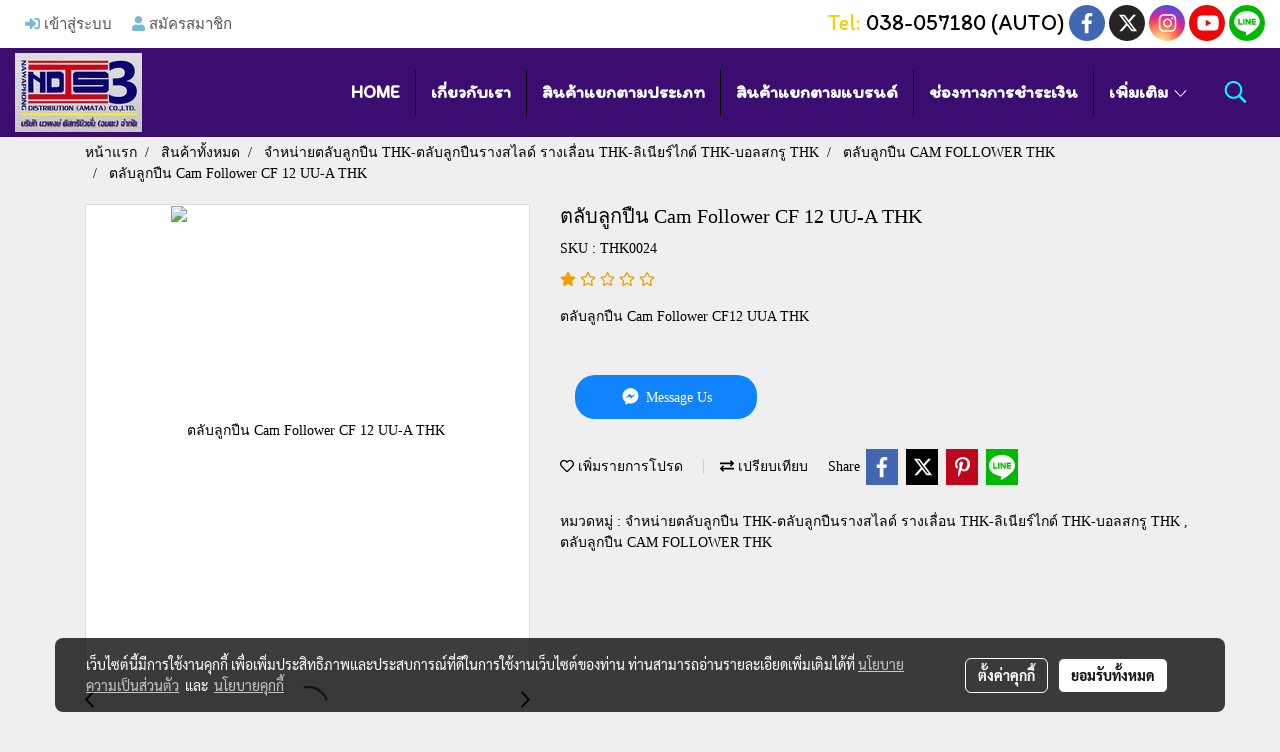

--- FILE ---
content_type: text/css
request_url: https://www.ndis3.com/customer-css/style_o5KOhy8vv.min.css?v=1766639601
body_size: 4795
content:
@-webkit-keyframes colorForgotBox{100%,0%{stroke:#FFF}40%{stroke:#FFF}66%{stroke:#FFF}80%,90%{stroke:#FFF}}@keyframes colorForgotBox{100%,0%{stroke:#FFF}40%{stroke:#FFF}66%{stroke:#FFF}80%,90%{stroke:#FFF}}.lockScroll{margin:0;height:100%;overflow:hidden}.boxLoading{position:fixed;top:0;left:0;right:0;bottom:0;z-index:99999;opacity:.3;background:;width:100vw;height:100vh}.boxLoading .loader{position:absolute;top:50%;left:50%;transform:translate3d(-50%,-50%,0);-webkit-transform:translate3d(-50%,-50%,0);-moz-transform:translate3d(-50%,-50%,0);-ms-transform:translate3d(-50%,-50%,0);margin:0}.boxLoading .path{-webkit-animation:dash 1.5s ease-in-out infinite,colorForgotBox 6s ease-in-out infinite;animation:dash 1.5s ease-in-out infinite,colorForgotBox 6s ease-in-out infinite}.card-bg{background:#FFF;border:1px solid rgba(0,0,0,.125);box-shadow:0 1px 1px rgba(0,0,0,.05);-webkit-box-shadow:0 1px 1px rgba(0,0,0,.05)}.card-bg hr{border-color:rgba(0,0,0,.125)}.card-only-bg{background:#FFF;border:1px solid rgba(0,0,0,.125);box-shadow:0 1px 1px rgba(0,0,0,.05);-webkit-box-shadow:0 1px 1px rgba(0,0,0,.05)}.card-bg p{color:rgba(0,0,0,.87)}.card-bg .p{color:rgba(0,0,0,.87)}.card-bg span{color:rgba(0,0,0,.87)}.card-bg label{color:rgba(0,0,0,.87)}.card-bg a{color:rgba(0,0,0,.87)}.card-bg a:hover{color:rgba(0,0,0,.87)!important}.card-bg h1{color:rgba(0,0,0,.87)}.card-bg h2{color:rgba(0,0,0,.87)}.card-bg h3{color:rgba(0,0,0,.87)}.card-bg h3:hover{color:rgba(0,0,0,.87)}.card-bg h4{color:rgba(0,0,0,.87)}.card-bg h5{color:rgba(0,0,0,.87)}.form-control{background:#FFF;color:rgba(0,0,0,.87);border-color:#CDCED2;box-shadow:inset 0 1px 1px rgba(0,0,0,.075);-webkit-box-shadow:inset 0 1px 1px rgba(0,0,0,.075)}.form-control:disabled{background:#CDCED2;color:#808080;border-color:#CDCED2;box-shadow:inset 0 1px 1px rgba(0,0,0,.075);-webkit-box-shadow:inset 0 1px 1px rgba(0,0,0,.075)}.form-control:focus{border-color:#A9A9A9;box-shadow:inset 0 1px 1px rgba(0,0,0,.075),0 0 8px rgba(169,169,169,.6);-webkit-box-shadow:inset 0 1px 1px rgba(0,0,0,.075),0 0 8px rgba(169,169,169,.6)}.has-error .form-control{border-color:rgba(169,68,66,1)!important;-webkit-box-shadow:inset 0 1px 1px rgba(0,0,0,.075)!important;box-shadow:inset 0 1px 1px rgba(0,0,0,.075)!important}.has-error .form-control:focus{border-color:rgba(169,68,66,1)!important;-webkit-box-shadow:inset 0 1px 1px rgba(0,0,0,.075),0 0 8px rgba(169,68,66,.6)!important;box-shadow:inset 0 1px 1px rgba(0,0,0,.075),0 0 8px rgba(169,68,66,.6)!important}.input-group .input-group-addon{background:#CDCED0;border-color:#CDCED2;color:rgba(0,0,0,.87)}.input-group-btn button{background:#CDCED0;border-color:#CDCED2;color:rgba(0,0,0,.87)}.input-group .input-group-btn button:hover{background:#e6e6e6}.help-block{color:#E45735}.theme-main .form-control.borderError{border-color:rgba(169,68,66,1)!important;-webkit-box-shadow:inset 0 1px 1px rgba(0,0,0,.075)!important;box-shadow:inset 0 1px 1px rgba(0,0,0,.075)!important}.theme-main .form-control.borderError:focus{border-color:rgba(169,68,66,1)!important;-webkit-box-shadow:inset 0 1px 1px rgba(0,0,0,.075),0 0 8px rgba(169,68,66,.6)!important;box-shadow:inset 0 1px 1px rgba(0,0,0,.075),0 0 8px rgba(169,68,66,.6)!important}.theme-main .borderError:not(.form-group){border:1px solid #E45735}.theme-main .divError{color:#E45735}::placeholder{color:rgba(0,0,0,.38)}::-webkit-input-placeholder{color:rgba(0,0,0,.38)}::-moz-placeholder{color:rgba(0,0,0,.38)}:-ms-input-placeholder{color:rgba(0,0,0,.38)}:-moz-placeholder{color:rgba(0,0,0,.38)}.form-control::placeholder{color:rgba(0,0,0,.38)}.form-control:-ms-input-placeholder{color:rgba(0,0,0,.38)}.form-control::-ms-input-placeholder{color:rgba(0,0,0,.38)}.theme-main ::-webkit-input-placeholder{color:rgba(0,0,0,.38)}.theme-main ::-moz-placeholder{color:rgba(0,0,0,.38)}.theme-main :-moz-placeholder{color:rgba(0,0,0,.38)}.theme-main .bootstrap-datetimepicker-widget th{color:rgba(0,0,0,.87)}.theme-main .bootstrap-datetimepicker-widget td{color:rgba(0,0,0,.54)}.theme-main .bootstrap-datetimepicker-widget td.old,.theme-main .bootstrap-datetimepicker-widget td.new{color:rgba(0,0,0,.38)}.theme-main .bootstrap-datetimepicker-widget .timepicker-hour,.theme-main .bootstrap-datetimepicker-widget .timepicker-minute{color:rgba(0,0,0,.87)}.theme-main .bootstrap-datetimepicker-widget [data-action]{color:rgba(0,0,0,.87)}.theme-main .bootstrap-datetimepicker-widget [data-action]:hover{color:rgba(0,0,0,.87)}.theme-main .bootstrap-datetimepicker-widget .active:hover{color:rgba(0,0,0,.87)}.theme-main .bootstrap-datetimepicker-widget.bottom:before{border-bottom:7px solid #CDCED2}.theme-main .bootstrap-datetimepicker-widget.bottom:after{border-bottom:7px solid #FFF}.theme-main .bootstrap-datetimepicker-widget.top:before{border-top:7px solid #CDCED2}.theme-main .bootstrap-datetimepicker-widget.top:after{border-top:7px solid #FFF}.theme-main .table>thead>tr>th{border-bottom:1px solid rgba(0,0,0,.125)}.theme-main table.dataTable.dtr-inline.collapsed>tbody>tr>td:first-child::before,.theme-main table.dataTable.dtr-inline.collapsed>tbody>tr>th:first-child::before{color:rgba(0,0,0,.87)}.theme-main .nav>li>a:hover,.theme-main .nav>li>a:focus{color:rgba(0,0,0,.87);background-color:rgba(0,0,0,.125)}.theme-main .btn-default{color:#e5e6e8;background-color:#424242;border-color:#222}.theme-main .btn-default:hover{color:#e5e6e8;background-color:#111;border-color:#030303}.theme-main .btn-default:active,.theme-main .btn-default.active,.theme-main .open>.dropdown-toggle.btn-default{color:#e5e6e8;background-color:#111;border-color:#030303}.theme-main .btnFacebook{background:#4468AF;color:#FFF}.theme-main .btnFacebook:hover{background:#1C3A79;color:#FFF}.theme-main .popover{background:#FFF;border:1px solid rgba(0,0,0,.125);box-shadow:0 1px 1px rgba(0,0,0,.05);-webkit-box-shadow:0 1px 1px rgba(0,0,0,.05)}.theme-main .popover.right>.arrow{border-right-color:rgba(0,0,0,.125)}.theme-main .popover.right>.arrow:after{border-right-color:#FFF}.alert-success .close{color:#3c763d!important}.alert-success .close:hover{color:#2F5B30!important}.theme-bg-2{background-color:rgba(0,0,0,.125)!important}.theme-text-1{color:rgba(0,0,0,.87)!important}.theme-text-3{color:rgba(0,0,0,.38)!important}.theme-text-danger{color:#E45735!important}.theme-border-danger{border:1px solid #E45735!important}.theme-bg-hover:hover{background-color:rgba(0,0,0,.125)!important}.theme-th-border{border-top:1px solid rgba(0,0,0,.125)!important;border-bottom:1px solid rgba(0,0,0,.125)!important}.theme-td-border{border-bottom:1px solid rgba(0,0,0,.125)!important}.theme-borderBottom:not(:last-child){border-bottom:1px solid rgba(0,0,0,.125)!important}.theme-borderRight{border-right:1px solid rgba(0,0,0,.125)!important}.breadcrumb-item+.breadcrumb-item::before{color:#000;font-size:14px}body{background-color:#efefef}p,.p,body,h5,.h5{font-family:Tahoma,Tahoma;font-size:14px;color:#000}h1,.h1{font-family:Tahoma,Tahoma;font-size:20px;color:#000}h2,.h2{font-family:Tahoma,Tahoma;font-size:20px;color:#000}h3,.h3{font-family:Tahoma,Tahoma;font-size:20px;color:#000}h4,.h4{font-family:Tahoma,Tahoma;font-size:20px;color:#000}.h3-hover:hover{color:#000;}a,.a{font-family:Tahoma,Tahoma;font-size:14px;color:#000}a:hover,.a:hover{color:#000}.price{color:#000!important}.ff-h1{font-family:Tahoma,Tahoma!important}.fs-h1{font-size:20px!important}.fc-h1{color:#000!important}.ff-h2{font-family:Tahoma,Tahoma!important}.fs-h2{font-size:20px!important}.fc-h2{color:#000!important}.ff-h3{font-family:'',Tahoma!important}.fs-h3{font-size:px!important}.fc-h3{color:#000!important}.fc-h3-hover:hover{color:#000!important}.ff-h4{font-family:Tahoma,Tahoma!important}.fs-h4{font-size:20px!important}.fc-h4{color:#000!important}.ff-p{font-family:Tahoma,Tahoma!important}.fs-p{font-size:14px!important}.fc-p{color:#000!important}.ff-a{font-family:Tahoma,Tahoma!important}.fs-a{font-size:14px!important}.fc-a{color:#000!important}.fc-a-hover:hover{color:#000!important}.ff-price{font-family:Tahoma,Tahoma!important}.fs-price{font-size:14px!important}.fc-price{color:#000!important}.fs-priceOld{font-size:10px!important;margin:0;opacity:.5}.fs-priceOld2{font-size:10px!important}.fs-priceOld2 s{margin:0;opacity:.5}.fs-priceMember{font-size:10px!important}.btn{border-width:1px;border-radius:20px;font-family:Tahoma,Tahoma;background-image:none;font-size:14px}.btn-style{color:#4f4f4f;background-color:#fff;border-color:#333}.btn-style:hover.btn-style:hover,.btn-style:focus,.btn-style:active{color:#FFF;background-color:#333;border-color:#333}.btn-style-o{color:#fff;background-color:#4f4f4f;border:1px solid#ffffff}.btn-style-o:hover.btn-style-o:hover,.btn-style-o:focus,.btn-style-o:active{color:#333;background-color:#FFF;border:1px solid#333333}#top-bar{background:#fff}div#navbarNavDropdown{background-color:#3b0d70}#topZone,.headerMobile>#topZone>#top-area,.sps--blw nav #top-sticky{background-color:#3b0d70}#side-area{background-color:#efefef}@media only screen and (max-width:767px){#side-area{padding-bottom:0!important;margin-bottom:0!important}}#footer-area{padding:40px 0 10px 0}#footer-bar{padding:10px 0}#footer-bar #statcounter{margin-top:10px}.divFooterSocial{margin:10px 0!important}.divFooterSocial a{}.divFooterLine{margin:10px 0!important}.footerZone{background-color:#3b0d70}#footer-bar{background:#000}#body-area{padding:0}.img-logo{height:79px;width:127px;display:inline-block!important;vertical-align:middle}@media only screen and (max-width:1024px){.img-logo{width:auto;height:auto}}.colorFacebookBG{background:#4267b2;color:transparent;border-radius:50%}.colorFacebook{color:#fff}.facebookSocial:hover .colorFacebook{color:#fff}.facebookSocial:hover .colorFacebookBG{background:#4267b2;color:transparent;filter:brightness(130%)}.colorTwitterBG{background:#242424;color:transparent;border-radius:50%}.colorTwitter{color:#fff}.twitterSocial:hover .colorTwitterBG{background:#656565;color:transparent;filter:brightness(130%)}.twitterSocial:hover .colorTwitter{color:#fff}.colorInstagramBG{background:radial-gradient(circle at 30% 107%,#fdf497 0,#fdf497 5%,#fd5949 45%,#d6249f 60%,#285AEB 90%);color:transparent;border-radius:50%}.colorInstagram{color:#fff}.instagramSocial:hover .colorInstagramBG{background:radial-gradient(circle at 30% 107%,#fdf497 0,#fdf497 5%,#fd5949 45%,#d6249f 60%,#285AEB 90%);color:transparent;filter:brightness(130%)}.instagramSocial:hover .colorInstagram{color:#fff}.colorGoogleplusBG{background:#db4437;color:transparent;border-radius:50%}.colorGoogleplus{color:#fff}.googleplusSocial:hover .colorGoogleplusBG{background:#db4437;color:transparent;filter:brightness(130%)}.googleplusSocial:hover .colorGoogleplus{color:#fff}.colorYoutubeBG{background:#eb0808;color:transparent;border-radius:50%}.colorYoutube{color:#fff}.youtubeSocial:hover .colorYoutubeBG{background:#eb0808;color:transparent;filter:brightness(130%)}.youtubeSocial:hover .colorYoutube{color:#fff}.colorPinterestBG{background:#BD081C;color:transparent;border-radius:50%}.colorPinterest{color:#fff}.pinterestSocial:hover .colorPinterestBG{background:#BD081C;color:transparent;filter:brightness(130%)}.pinterestSocial:hover .colorPinterest{color:#fff}.colorLineBG{background:#00b800;color:transparent;border-radius:50%}.colorLine{color:#FFF}.LineSocial:hover .colorLine{color:#FFF}.LineSocial:hover .colorLineBG{background:#00b800;color:transparent;filter:brightness(130%)}.colorwhatappBG{color:#26D267}.colorwhatapp{color:#FFF}.whatappSocial:hover .colorwhatapp{color:#FFF}.whatappSocial:hover .colorwhatappBG{color:#5FE291}.colorWechatBG{color:#00BC0C}.colorWechat{color:#FFF}.wechatSocial:hover .colorWechat{color:#FFF}.wechatSocial:hover .colorWechatBG{color:#38ca42}div#imgSprMember:before{color:#535459;content:""}.member-nav{display:-webkit-flex;display:-moz-box;display:flex;-webkit-align-items:center;-moz-box-align:center;align-items:center}a#txtLoginMember{font-family:'Montserrat'!important;font-weight:normal!important;font-style:normal!important;color:#535459;font-size:15px;line-height:normal;padding-left:10px;padding-right:10px}a#txtRegisMember{font-family:'Montserrat'!important;font-weight:normal!important;font-style:normal!important;color:#535459;font-size:15px;line-height:24px;line-height:normal;padding-left:10px;padding-right:10px}a#txtLoginMember:hover{color:#78B9D5;text-decoration:none}a#txtRegisMember:hover{color:#78B9D5;text-decoration:none}a#txtLoginMember:hover>#icologin{color:#78B9D5!important}a#txtRegisMember:hover>#icoreg{color:#78B9D5!important}a#txtMember{font-family:'Montserrat'!important;font-weight:normal!important;font-style:normal!important;color:#525358;font-size:15px;line-height:normal;padding-left:10px;padding-right:10px}a#txtMemberLogout{font-family:'Montserrat'!important;font-weight:normal!important;font-style:normal!important;color:#525358;font-size:15px;line-height:normal;padding-left:10px;padding-right:10px}a#txtMember:hover{color:#78B9D5;text-decoration:underline}a#txtMemberLogout:hover{color:#78B9D5;text-decoration:underline}a#txtRegisMember>svg{color:#78B9D5!important}a#txtLoginMember>svg{color:#78B9D5!important}a#txtMemberLogout>svg{color:#78B9D5!important}.topwidget-lang a{text-decoration:none;font-size:px!important;color:!important;font-family:''!important;font-weight:normal!important;font-style:normal!important}#chooseLanguage:hover{color:!important;text-decoration:none}a.wishlist-nav{display:inline-block}.puIconsWishlist{color:#2F2D2E!important}.puIconsWishlist:hover{color:#41AAAD!important}a.cart-nav{display:inline-block;margin-right:15px}.puIconsCart{color:#2F2D2E!important}.puIconsCart:hover{color:#41AAAD!important}.widgetCartNumber{color:#FFF!important;background-color:#F00}nav span.fa-layers.fa-fw>i.navbar-fa2+span.widgetCartNumber{display:none}nav span.fa-layers.fa-fw>svg.navbar-fa2+span.widgetCartNumber{display:inline-block}.navbar-toggler{border:1px solid #000!important;background-color:#3b0d70!important}.navbar-toggler:hover{border:1px solid #000!important;background-color:#ff0!important}.navbar-toggler .hamburger-inner,.navbar-toggler .hamburger-inner::before,.navbar-toggler .hamburger-inner::after{background-color:#fff!important}.navbar-toggler:hover .hamburger-inner,.navbar-toggler:hover .hamburger-inner::before,.navbar-toggler:hover .hamburger-inner::after{background-color:#3b0d70!important}.btnCloseMenu.hamburger.hamburger--squeeze .hamburger-inner,.btnCloseMenu.hamburger.hamburger--squeeze .hamburger-inner::before,.btnCloseMenu.hamburger.hamburger--squeeze .hamburger-inner::after{background-color:#fff!important}@media (max-width:1024px){.topwidget-menu>ul.navbar-topmenu.navbar-nav>li.nav-item>a{padding-left:5px;padding-right:5px}#navbarNavDropdown{background-color:#3b0d70!important}.nav-item.dropdown.more.hidden{display:none}}@media only screen and (min-width:1025px){#topmenuNavBasic .topmenu_li_lv2.dropdown.dropdown-submenu:hover>a{background-color:#ff0!important}}@media only screen and (max-width:1024px){#topmenuNavBasic .topmenu_li_lv2.dropdown.dropdown-submenu:hover>a{background-color:#ff0}}ul.navbar-topmenu.navbar-nav>li.nav-item>a{background-color:#3b0d70!important}ul.navbar-topmenu.navbar-nav>li.nav-item:hover>a{background-color:#ff0!important}@media only screen and (min-width:1025px){ul.navbar-topmenu.navbar-nav>li.nav-item:not(:last-child){border-right:1px solid #000}}@media only screen and (max-width:1024px){ul.navbar-topmenu.navbar-nav>li.nav-item:not(:last-child){border-bottom:1px solid #000}}ul.navbar-topmenu.navbar-nav>li.nav-item>a.nav-link{padding:9px 15px;font-size:18px;font-family:Itim;color:#fff;font-weight:bold;font-style:normal}ul.navbar-topmenu.navbar-nav>li.nav-item:hover>a.nav-link{color:#3b0d70}ul.navbar-topmenu.navbar-nav li{position:relative}ul.navbar-topmenu.navbar-nav ul{border-radius:0;border:0}ul.navbar-topmenu.navbar-nav ul ul{left:100%;top:0;border-radius:0;border:0}@media only screen and (min-width:1025px){ul.navbar-topmenu.navbar-nav>li.nav-item:hover>.dropdown-menu{display:block!important}ul.navbar-topmenu.navbar-nav>li.nav-item>ul.dropdown-menu li:hover>.dropdown-menu{display:block!important}}ul.navbar-topmenu.navbar-nav>li.nav-item>ul.dropdown-menu li{border-top:1px solid #000}ul.navbar-topmenu.navbar-nav>li.nav-item>ul.dropdown-menu li:first-child{border:0}ul.navbar-topmenu{min-width:14rem}ul.navbar-topmenu.navbar-nav>li.nav-item>ul.dropdown-menu li>a{background-color:#3b0d70!important}ul.navbar-topmenu.navbar-nav>li.nav-item>ul.dropdown-menu li:hover>a{background-color:#ff0!important}ul.navbar-topmenu.navbar-nav>li.nav-item>ul.dropdown-menu li>a{font-size:14px;font-family:Itim;color:#fff;font-weight:normal;font-style:normal}ul.navbar-topmenu.navbar-nav>li.nav-item>ul.dropdown-menu li:hover>a{color:#3b0d70}#topmenuonpage{background-color:#ff0!important;color:#3b0d70!important}#topmenusubonpage{background-color:#ff0!important;color:#3b0d70!important}#topmenuNavBasic>li>a:focus{background-color:#3b0d70}#topmenuNavBasic a{line-height:24px;color:#fff;display:block;margin:0;padding:9px 15px;text-align:center;font-size:18px!important;font-family:'Itim'!important;font-weight:bold!important;font-style:normal!important;text-decoration:none!important}#topmenuNavBasic .topmenu_li_lv1{background-color:#3b0d70!important}#topmenuNavBasic .topmenu_li_lv1>a:focus{background-color:#3b0d70!important;color:#fff!important}#topmenuNavBasic .topmenu_li_lv1>a:hover{background-color:#ff0!important;color:#3b0d70!important}#topmenuNavBasic ul li:hover a,#topmenuNavBasic li:hover li a{background-color:#3b0d70;border:0;color:#fff;margin:0;font-size:14px!important;font-family:'Itim'!important;font-weight:normal!important;font-style:normal!important;text-decoration:none!important}#topmenuNavBasic .topmenu_li_lv1.dropdown.open{color:#fff!important;background-color:#ff0!important}#topmenuNavBasic .topmenu_li_lv1.dropdown.open>a{color:#3b0d70!important;background-color:#ff0!important}#topmenuNavBasic .topmenu_li_lv1.dropdown.open>a:hover{color:#3b0d70!important}#topmenuNavBasic .topmenu_li_lv2>a{padding-right:25px;background-color:#3b0d70;color:#fff;font-size:14px!important;font-family:'Itim'!important;font-weight:normal!important;font-style:normal!important;text-decoration:none!important}#topmenuNavBasic .topmenu_li_lv2:hover>a{background-color:#ff0!important;color:#3b0d70!important}#topmenuNavBasic .topmenu_li_lv2.dropdown.dropdown-submenu>a{background-color:#3b0d70}#topmenuNavBasic ul{background-color:#3b0d70!important;border:0;margin:0;padding:0;border-radius:0;border-collapse:separate;border-spacing:0}#topmenuNavBasic ul li{border-top:1px solid #000;float:none;margin:0;padding:0}#topmenuNavBasic>.topmenuLg>.alv1{border-right:none}@media only screen and (min-width:1200px){#topmenuNavBasic ul{position:absolute;min-width:150px;width:auto}#topmenuNavBasic .alv1{border-right:1px solid #000}}@media only screen and (max-width:1199px){#topmenuNavBasic .topmenu_li_lv1{border-bottom:1px solid #000}}@media only screen and (min-width:1025px){ul.navbar-topmenu{border-radius:10px;-moz-border-radius:10px;-webkit-border-radius:10px;-border-radius:10px}ul.navbar-topmenu.navbar-nav>li.nav-item:nth-child(1),ul.navbar-topmenu.navbar-nav>li.nav-item:nth-child(1)>a{border-radius:10px 0 0 10px}ul.navbar-topmenu.navbar-nav>li.nav-item:last-child,ul.navbar-topmenu.navbar-nav>li.nav-item:last-child>a,ul.navbar-topmenu.navbar-nav>li.nav-item.topmenuLg,ul.navbar-topmenu.navbar-nav>li.nav-item.topmenuLg>a{border-radius:0 10px 10px 0}}.productWidget .itemInner{background:#FFF none repeat scroll 0 0}.productWidget .productImage{background:#FFF none repeat scroll 0 0}.productWidget .thumbnail{background:#FFF none repeat scroll 0 0}.col-flash-clock .txt-flsale{display:inline-block;font-size:25px;vertical-align:middle;margin-right:25px}.col-flash-clock .remain-clock{font-size:1.3em;vertical-align:middle;font-family:Sarabun,Tahoma!important}.col-flash-clock .wrap-time{display:inline-flex;vertical-align:middle}.col-flash-clock .fsui-time{color:#fff;font-size:20px;padding:3px;background-color:#000;border-radius:3px;margin:3px 3px;line-height:17px;width:34px}.col-flash-clock .sapper{line-height:26px;font-size:16px}@media (max-width:767px){.col-flash-clock .txt-flsale{font-size:16px;display:inline-block;margin-left:5px;line-height:28px}.col-flash-clock .txt-flsale-be{color:#EC0E00;font-size:18px}.col-flash-clock .remain-clock{display:inline-block;font-size:15px;vertical-align:middle;font-family:Sarabun,Tahoma!important}.col-flash-clock .fsui-time{color:#fff;font-size:13px;padding:3px;background-color:#000;border-radius:3px;margin:3px 3px;line-height:17px}}.contentWidget .item .rounded{background:#FFF none repeat scroll 0 0;border:1px solid #D1D1D1}.contentWidget .contentImage{background:#FFF none repeat scroll 0 0}.galleryList1 .show:hover .card-title{color:#000}.galleryList1 #waterfall .show .card-title:not(:empty){background:#FFF none repeat scroll 0 0!important}.galleryList1 .pin:hover{box-shadow:0 2px 20px 0 rgba(0,0,0,.25),0px 2px 3px 0 rgba(0,0,0,.25)}.galleryList1 .pin,.albumRelate1 .albumWidget .thumbnail{background:#FFF none repeat scroll 0 0!important;border:1px #D1D1D1}.photosList1 .pin:hover{box-shadow:0 2px 20px 0 rgba(0,0,0,.25),0px 2px 3px 0 rgba(0,0,0,.25)}.photosList1 .pin,.albumRelate1 .albumWidget .thumbnail{background:#FFF none repeat scroll 0 0!important;border:1px #D1D1D1}.card-contact-bg{background:#FFF;border:1px solid rgba(0,0,0,.125);box-shadow:0 1px 1px rgba(0,0,0,.05);-webkit-box-shadow:0 1px 1px rgba(0,0,0,.05)}#formContactSendBody .themeContactusBody{background-color:#FFF!important;background-image:none;border:1px solid #CDCED2;box-shadow:inset 0 1px 1px rgba(0,0,0,.075);-webkit-box-shadow:inset 0 1px 1px rgba(0,0,0,.075);color:rgba(0,0,0,.87)}#formContactSendBody .themeContactusBody:focus{border:1px solid #A9A9A9;box-shadow:inset 0 1px 1px rgba(0,0,0,.075),0 0 8px rgba(169,169,169,.6);-webkit-box-shadow:inset 0 1px 1px rgba(0,0,0,.075),0 0 8px rgba(169,169,169,.6)}#formContactSendBody ::-webkit-input-placeholder{color:rgba(0,0,0,.38)}#formContactSendBody ::-moz-placeholder{color:rgba(0,0,0,.38)}#formContactSendBody :-ms-input-placeholder{color:rgba(0,0,0,.38)}#formContactSendBody :-moz-placeholder{color:rgba(0,0,0,.38)}#formContactSend .form-control{background-color:#FFF!important;background-image:none;border:1px solid #CDCED2;box-shadow:inset 0 1px 1px rgba(0,0,0,.075);-webkit-box-shadow:inset 0 1px 1px rgba(0,0,0,.075);color:rgba(0,0,0,.87)}#formContactSend .form-control:focus{border:1px solid #A9A9A9;box-shadow:inset 0 1px 1px rgba(0,0,0,.075),0 0 8px rgba(169,169,169,.6);-webkit-box-shadow:inset 0 1px 1px rgba(0,0,0,.075),0 0 8px rgba(169,169,169,.6)}#formContactSend ::-webkit-input-placeholder{color:rgba(0,0,0,.38)}#formContactSend ::-moz-placeholder{color:rgba(0,0,0,.38)}#formContactSend :-ms-input-placeholder{color:rgba(0,0,0,.38)}#formContactSend :-moz-placeholder{color:rgba(0,0,0,.38)}#formContactSendBody .has-error .themeContactusBody{border:1px solid rgba(169,68,66,1);-webkit-box-shadow:inset 0 1px 1px rgba(0,0,0,.075);box-shadow:inset 0 1px 1px rgba(0,0,0,.075)}#formContactSendBody .has-error .themeContactusBody:focus{border:1px solid rgba(169,68,66,1);-webkit-box-shadow:inset 0 1px 1px rgba(0,0,0,.075),0 0 6px rgba(169,68,66,.6);box-shadow:inset 0 1px 1px rgba(0,0,0,.075),0 0 6px rgba(169,68,66,.6)}#formContactSend .has-error .form-control{border:1px solid rgba(169,68,66,1);-webkit-box-shadow:inset 0 1px 1px rgba(0,0,0,.075);box-shadow:inset 0 1px 1px rgba(0,0,0,.075)}#formContactSend .has-error .form-control:focus{border:1px solid rgba(169,68,66,1);-webkit-box-shadow:inset 0 1px 1px rgba(0,0,0,.075),0 0 6px rgba(169,68,66,.6);box-shadow:inset 0 1px 1px rgba(0,0,0,.075),0 0 6px rgba(169,68,66,.6)}.aOpenSearchIcon,.aCloseSearchIcon{font-size:24px;color:#0ff}.aOpenSearchIcon:hover,.aCloseSearchIcon:hover{color:#9f9f9f;cursor:pointer}.toTop-social{bottom:90px!important}.toTop-chatcone{right:95px!important}.navbar{border:0}.navbar-default{background-color:transparent}.divider>.dividerLine{border-top:1px transparent}.divider>.dividerLine:not(:first-child){border-top:1px solid #CCC}.dividerFix{border-top:1px solid #CCC}.contactMenu{padding:0;margin:0}.contactMenu>li{display:block}.contactMenu>li>a{color:#fff;display:block;font-size:12px;line-height:35px;padding:0 5px;text-decoration:none;transition:opacity .2s ease-out 0s}.userMenu{padding:0;margin:0}.userMenu>li{display:inline-block}.userMenu>li>a{color:#fff;display:block;font-size:12px;line-height:35px;padding:0 5px;text-decoration:none;transition:opacity .2s ease-out 0s}.btnCart{display:inherit}.navbar{margin-bottom:0}.padding-0x{padding:0!important}.margin-0x{margin:0!important}.padding-15x{padding:0 15px!important}.padding-5x{padding:5px}.padding-10x{padding:10px}.margin-5x{margin:5px}.margin-10x{margin:10px}.margin-20x{margin:20px}.thumbnail{padding:0;margin-bottom:0}.valign-center{display:flex;align-items:center}.productImage{height:200px;overflow:hidden}.contactMenu>li>a{padding:0 10px;font-size:14px}.userMenu>li>a{padding:0 10px;font-size:14px}.thumbnail{width:auto;overflow:hidden}.navbar-header,.navbar-collapse{}.navbar-layout1 .navbar{border:0;min-height:99px}.navbar-layout1 .navbar .navbar-brand p{margin:0;padding:0}.navbar-layout1 .navbar .nav.pull-right{margin-left:10px;margin-right:0;line-height:99px}.cart-nav{font-family:tahoma!important;font-size:22px!important}.pageCompareProduct .theme-main .table-responsive{font-size:16px;font-family:"Open Sans",Tahoma!important}.pageCompareProduct .theme-main a{font-family:"Open Sans",Tahoma!important;font-size:16px}.theme-font{font-size:16px;font-family:"Open Sans",Tahoma!important}.theme-font h1{font-size:26px;font-family:"Open Sans",Tahoma!important}.theme-font h3{font-size:20px;font-family:"Open Sans",Tahoma!important}.theme-font p,.theme-font span,.theme-font a{font-size:16px;font-family:"Open Sans",Tahoma!important}.theme-font a:hover{color:rgba(0,0,0,.38)}.memberMenu li.active{background-color:#fff}.memberMenu li.active p{color:#4f4f4f;font-weight:600}a[data-mce-href]{font-size:inherit;font-family:inherit}.titleSidemenu{margin-bottom:10px;padding-bottom:10px;color:#cf3b3b!important;font-size:24px!important;font-family:'Tahoma'!important;font-weight:normal!important;font-style:normal!important;text-decoration:none!important}.ulSidemenu_lv1{list-style:outside none none;padding-left:0}.aSidemenulv1{padding-left:10px;display:block;padding-top:3px;padding-bottom:3px;color:#674ea7!important;font-size:12px!important;font-family:'Roboto'!important;font-weight:normal!important;font-style:normal!important;text-decoration:none!important;background-color:#f3f3f3!important}.aSidemenulv1:hover{color:#ff0!important;text-decoration:underline!important;background-color:#674ea7!important}.ulSidemenu_lv1 .ulSidemenu_lv2,.ulSidemenu_lv1 .ulSidemenu_lv3,.ulSidemenu_lv1 .ulSidemenu_lv4{list-style:outside none none;padding-left:0}.aSidemenulv2{padding-left:35px;display:block;padding-top:0;padding-bottom:0;color:#674ea7!important;font-size:12px!important;font-family:'Roboto'!important;font-weight:normal!important;font-style:normal!important;text-decoration:none!important;background-color:#f3f3f3!important}.aSidemenulv2:hover{color:#ff0!important;text-decoration:underline!important;background-color:#674ea7!important}.aSidemenulv3{padding-left:60px;padding-top:0;padding-bottom:0;display:block;color:#674ea7!important;font-size:12px!important;font-family:'Roboto'!important;font-weight:normal!important;font-style:normal!important;text-decoration:none!important;background-color:#f3f3f3!important}.aSidemenulv3:hover{color:#ff0!important;text-decoration:underline!important;background-color:#674ea7!important}.aSidemenulv4{padding-left:85px;padding-top:0;padding-bottom:0;display:block;color:#674ea7!important;font-size:12px!important;font-family:'Roboto'!important;font-weight:normal!important;font-style:normal!important;text-decoration:none!important;background-color:#f3f3f3!important}.aSidemenulv4:hover{color:#ff0!important;text-decoration:underline!important;background-color:#674ea7!important}#footermenu-head_1{padding:5px 0}#footermenu-head_2{padding:5px 0}#footermenu-head_3{padding:5px 0}#footermenu-head_4{padding:5px 0}.footerTopic{padding:8px 0;color:#000;font-size:20px;font-weight:normal!important;font-family:'Oswald'!important;text-transform:uppercase}.li-footer-sub{list-style-type:none;padding:2px 0}.li-footer-sub a{font-size:14px;font-weight:normal;font-family:'Open Sans'!important;font-weight:normal!important;color:#000;text-decoration:none}.li-footer-sub a:hover{color:#26B2D6}.ul-footermenu-sub{margin-top:10px;padding-left:0;line-height:20px}